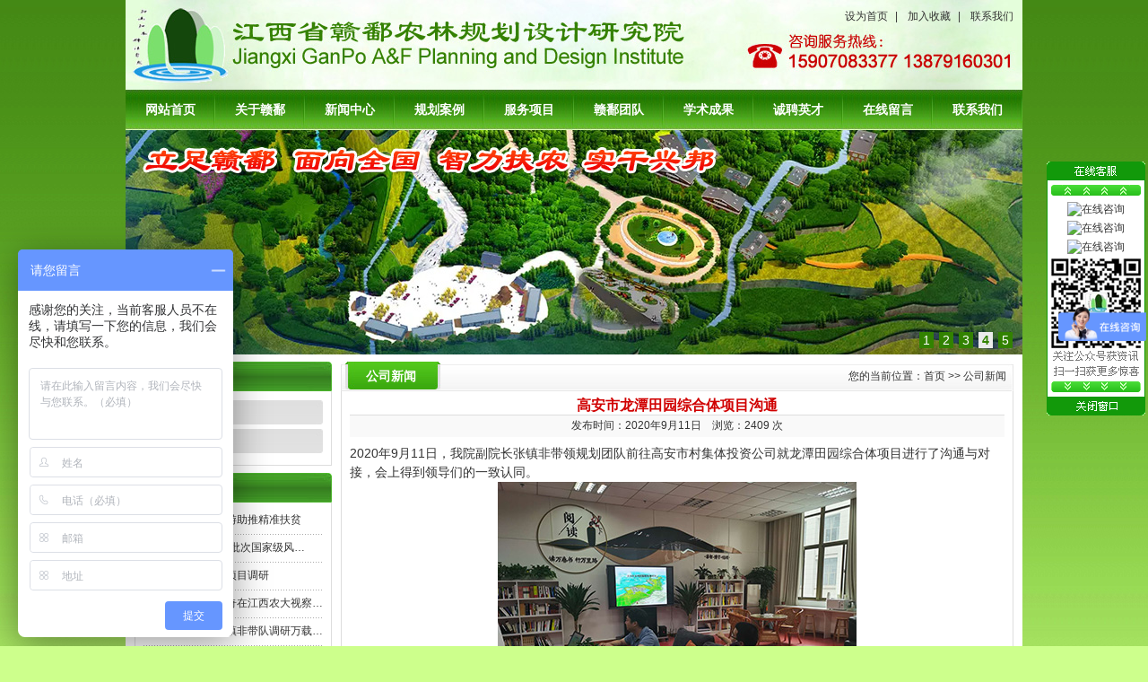

--- FILE ---
content_type: text/html
request_url: http://www.gpafpd.com/html/newslist/?1093.html
body_size: 6280
content:

<!DOCTYPE html PUBLIC "-//W3C//DTD XHTML 1.0 Transitional//EN" "http://www.w3.org/TR/xhtml1/DTD/xhtml1-transitional.dtd">
<html xmlns="http://www.w3.org/1999/xhtml">

<head>
<meta http-equiv="X-UA-Compatible" content="IE=EmulateIE7" />
<meta http-equiv="Content-Type" content="text/html; charset=gb2312" />
<title>高安市龙潭田园综合体项目沟通</title>
<link href="http://www.gpafpd.com/style.css" type="text/css" rel="stylesheet" />
<meta name="keywords" content="高安市龙潭田园综合体项目沟通" />
<meta name="description" content="高安市龙潭田园综合体项目沟通" />
</head>

<body>
<div id="top">
  <a href="#" onclick="this.style.behavior='url(#default#homepage)';this.setHomePage('http://www.gpafpd.com/');">设为首页</a><span>|</span>
  <a href="javascript:void(0);" onclick="addbookmark('http://www.gpafpd.com/','江西省赣鄱农林规划设计研究院')">加入收藏</a><span>|</span>
  <a href="http://www.gpafpd.com/html/about/?3.html">联系我们</a>
</div>
<div id="nav">
  <ul class="bd">
	<li><a href="http://www.gpafpd.com/">网站首页</a></li>
	<li><a href="http://www.gpafpd.com/html/about/?2.html">关于赣鄱</a>
	  <ul class="sub">            
	    <li><a href="http://www.gpafpd.com/html/about/?2.html">赣鄱简介</a></li>
		<li><a href="http://www.gpafpd.com/html/about/?5.html">赣鄱构架</a></li>
		<li><a href="http://www.gpafpd.com/html/about/?6.html">赣鄱文化</a></li>
		<li><a href="http://www.gpafpd.com/html/case/?1-3.html">赣鄱风采</a></li>
	  </ul>
	</li>
	<li><a href="http://www.gpafpd.com/html/news/?1-1.html">新闻中心</a>
	  <ul class="sub">            
	    <li><a href="http://www.gpafpd.com/html/news/?1-1.html">公司新闻</a></li>
		<li><a href="http://www.gpafpd.com/html/news/?1-2.html">行业新闻</a></li>
	  </ul>
	</li>
	<li><a href="http://www.gpafpd.com/html/product/?1-.html">规划案例</a>
	  <ul class="sub">  
		  
	    <li><a href="http://www.gpafpd.com/html/product/?1-4.html">农业园区规划</a></li>
		  
	    <li><a href="http://www.gpafpd.com/html/product/?1-3.html">休闲农业规划</a></li>
		  
	    <li><a href="http://www.gpafpd.com/html/product/?1-5.html">乡村旅游规划</a></li>
		  
	    <li><a href="http://www.gpafpd.com/html/product/?1-6.html">特色农庄规划</a></li>
		  
	    <li><a href="http://www.gpafpd.com/html/product/?1-7.html">森林旅游规划</a></li>
		  
	    <li><a href="http://www.gpafpd.com/html/product/?1-2.html">风景园林规划</a></li>
		  
	    <li><a href="http://www.gpafpd.com/html/product/?1-1.html">城乡建设规划</a></li>
		  
	    <li><a href="http://www.gpafpd.com/html/product/?1-8.html">农林项目咨询</a></li>
		
	  </ul>
	</li>
	<li><a href="http://www.gpafpd.com/html/item/?0.html">服务项目</a></li>
	<li><a href="http://www.gpafpd.com/html/case/?1-1.html">赣鄱团队</a>
	  <ul class="sub">            
	    <li><a href="http://www.gpafpd.com/html/case/?1-2.html">顾问团队</a></li>
		<li><a href="http://www.gpafpd.com/html/case/?1-1.html">专家团队</a></li>
	  </ul>
	</li>
	<li><a href="http://www.gpafpd.com/html/news/?1-4.html">学术成果</a>
	  <ul class="sub">            
	    <li><a href="http://www.gpafpd.com/html/news/?1-4.html">科研项目</a></li>
		<li><a href="http://www.gpafpd.com/html/paper/?1-4.html">论文论著</a></li>
	  </ul>
	</li>
	<li><a href="http://www.gpafpd.com/html/about/?4.html">诚聘英才</a></li>
	<li><a href="http://www.gpafpd.com/html/mes/">在线留言</a></li>
	<li><a href="http://www.gpafpd.com/html/about/?3.html">联系我们</a></li>
  </ul>
</div>
<style type="text/css">
.banner {background-color:#FFFFFF;margin:0px auto;width:1000px;height:250px;overflow:hidden;}
.banner img {width:1000px;height:250px;border:0px;}
.focus_change {width:1000px;height:250px;z-index:3;position:relative;}
.focus_change .focus_pic {z-index:10;position:absolute;width:100%;display:none;top:0px;left:0px;}
.ul_focus {z-index:20;position:absolute;bottom:8px;right:8px;}
.ul_focus LI {text-align:center;margin:0px 3px;display:block;float:left;}
.ul_focus span {FILTER:Alpha(Opacity="100");zoom:1;display:inline;background-color:#328200;color:#FFFFFF;font-size:14px;cursor:pointer;opacity:1;padding:1px 4px;}
.ul_focus span.on {background-color:#EBEBEB;color:#328200;font-weight:bold;}
</style>

<script language="javascript" type="text/javascript" src="http://www.gpafpd.com/banner.js"></script>
<script language="javascript" type="text/javascript">
  jQuery(function () {
	jQuery('#focus_box .focus_pic').soChange({
	  thumbObj:'#focus_box .ul_focus span',
	  thumbNowClass:'on',
	  changeTime:4000
	});
  });
</script>

<div class="banner">
  
  <div id="focus_box" class="focus_change">
  <div class="focus_pic"><a href="http://www.gpafpd.com" target="_blank"><img src="http://www.gpafpd.com/upload/20163241553267763.jpg" alt="江西省赣鄱农林规划设计研究院"></a></div>
  <div class="focus_pic"><a href="http://www.gpafpd.com" target="_blank"><img src="http://www.gpafpd.com/upload/02.jpg" alt="江西省赣鄱农林规划设计研究院"></a></div>
  <div class="focus_pic"><a href="http://www.gpafpd.com" target="_blank"><img src="http://www.gpafpd.com/upload/03.jpg" alt="江西省赣鄱农林规划设计研究院"></a></div>
  <div class="focus_pic"><a href="http://www.gpafpd.com" target="_blank"><img src="http://www.gpafpd.com/upload/04.jpg" alt="江西省赣鄱农林规划设计研究院"></a></div>
  <div class="focus_pic"><a href="http://www.gpafpd.com" target="_blank"><img src="http://www.gpafpd.com/upload/05.jpg" alt="江西省赣鄱农林规划设计研究院"></a></div>
  <ul class="ul_focus">
    <li><span>1</span></li>
    <li><span>2</span></li>
    <li><span>3</span></li>
    <li><span>4</span></li>
    <li><span>5</span></li>
  </ul>
  </div>
  
</div>

<script type="text/javascript">
function addbookmark(url, title) {
  if(!title){title =document.title};
  if(!url){url=window.location.href};
  try {
    window.external.addFavorite(url, title);
  } catch(e) {
	try {
	window.sidebar.addPanel(title, url, "");
  } catch(e) {
		alert("抱歉，您所使用的浏览器无法完成此操作。\n\n加入收藏失败，请使用Ctrl+D进行添加");
	}
  }
}
</script> 
<div id="content">
  <div class="left">
  <div class="tree"><span>新闻中心</span></div>
  <div class="tb">
	<div class="ml"><a href="http://www.gpafpd.com/html/news/?1-1.html">公司新闻</a></div>
	<div class="ml"><a href="http://www.gpafpd.com/html/news/?1-2.html">行业新闻</a></div>
  </div>
  <div class="tree" style="margin-top:8px;"><span>热门资讯</span></div>
  <div class="tb">
  <table border="0" width="100%" cellspacing="0" cellpadding="0">
	
	<tr>
	  <td width="20" height="30"><img src="http://www.gpafpd.com/images/num/1.gif" width="15" height="11" border="0"></td>
	  <td width="180"><a href="http://www.gpafpd.com/html/newslist/?423.html" title="多伦县特色旅游助推精准扶贫" target="_blank">多伦县特色旅游助推精准扶贫</a></td>
	</tr>
	<tr><td colspan="2" style="background:url(http://www.gpafpd.com/images/line.gif) repeat-x;height:1px;"></td></tr>
	
	<tr>
	  <td width="20" height="30"><img src="http://www.gpafpd.com/images/num/2.gif" width="15" height="11" border="0"></td>
	  <td width="180"><a href="http://www.gpafpd.com/html/newslist/?1465.html" title="2022年度第二批次国家级风景名胜区——庐山西海风景名胜区点位核查项目现场调研" target="_blank">2022年度第二批次国家级风…</a></td>
	</tr>
	<tr><td colspan="2" style="background:url(http://www.gpafpd.com/images/line.gif) repeat-x;height:1px;"></td></tr>
	
	<tr>
	  <td width="20" height="30"><img src="http://www.gpafpd.com/images/num/3.gif" width="15" height="11" border="0"></td>
	  <td width="180"><a href="http://www.gpafpd.com/html/newslist/?769.html" title="中国笋城策划项目调研" target="_blank">中国笋城策划项目调研</a></td>
	</tr>
	<tr><td colspan="2" style="background:url(http://www.gpafpd.com/images/line.gif) repeat-x;height:1px;"></td></tr>
	
	<tr>
	  <td width="20" height="30"><img src="http://www.gpafpd.com/images/num/4.gif" width="15" height="11" border="0"></td>
	  <td width="180"><a href="http://www.gpafpd.com/html/newslist/?346.html" title="省委副书记刘奇在江西农大视察调研" target="_blank">省委副书记刘奇在江西农大视察…</a></td>
	</tr>
	<tr><td colspan="2" style="background:url(http://www.gpafpd.com/images/line.gif) repeat-x;height:1px;"></td></tr>
	
	<tr>
	  <td width="20" height="30"><img src="http://www.gpafpd.com/images/num/5.gif" width="15" height="11" border="0"></td>
	  <td width="180"><a href="http://www.gpafpd.com/html/newslist/?1800.html" title="我院副院长张镇非带队调研万载县百合种业研究中心项目" target="_blank">我院副院长张镇非带队调研万载…</a></td>
	</tr>
	<tr><td colspan="2" style="background:url(http://www.gpafpd.com/images/line.gif) repeat-x;height:1px;"></td></tr>
	
	<tr>
	  <td width="20" height="30"><img src="http://www.gpafpd.com/images/num/6.gif" width="15" height="11" border="0"></td>
	  <td width="180"><a href="http://www.gpafpd.com/html/newslist/?1157.html" title="我院带领规划团队前往新干县排前村乡村旅游点设计方案进行现场调研" target="_blank">我院带领规划团队前往新干县排…</a></td>
	</tr>
	<tr><td colspan="2" style="background:url(http://www.gpafpd.com/images/line.gif) repeat-x;height:1px;"></td></tr>
	
	<tr>
	  <td width="20" height="30"><img src="http://www.gpafpd.com/images/num/7.gif" width="15" height="11" border="0"></td>
	  <td width="180"><a href="http://www.gpafpd.com/html/newslist/?615.html" title="信丰球狮畲族文化农业园汇报" target="_blank">信丰球狮畲族文化农业园汇报</a></td>
	</tr>
	<tr><td colspan="2" style="background:url(http://www.gpafpd.com/images/line.gif) repeat-x;height:1px;"></td></tr>
	
	<tr>
	  <td width="20" height="30"><img src="http://www.gpafpd.com/images/num/8.gif" width="15" height="11" border="0"></td>
	  <td width="180"><a href="http://www.gpafpd.com/html/newslist/?269.html" title="我公司设计团队赴南昌县黄马乡罗渡村进行旅游规划民俗民风调研" target="_blank">我公司设计团队赴南昌县黄马乡…</a></td>
	</tr>
	<tr><td colspan="2" style="background:url(http://www.gpafpd.com/images/line.gif) repeat-x;height:1px;"></td></tr>
	
	<tr>
	  <td width="20" height="30"><img src="http://www.gpafpd.com/images/num/9.gif" width="15" height="11" border="0"></td>
	  <td width="180"><a href="http://www.gpafpd.com/html/newslist/?1492.html" title="吉水县大桥田园香谷项目进行现场指导，就园区入口管理和形象进行改进提升" target="_blank">吉水县大桥田园香谷项目进行现…</a></td>
	</tr>
	<tr><td colspan="2" style="background:url(http://www.gpafpd.com/images/line.gif) repeat-x;height:1px;"></td></tr>
	
	<tr>
	  <td width="20" height="30"><img src="http://www.gpafpd.com/images/num/10.gif" width="15" height="11" border="0"></td>
	  <td width="180"><a href="http://www.gpafpd.com/html/newslist/?224.html" title="我院院长陈飞平博士实地诊断南昌药源谷景区建设项目" target="_blank">我院院长陈飞平博士实地诊断南…</a></td>
	</tr>
	<tr><td colspan="2" style="background:url(http://www.gpafpd.com/images/line.gif) repeat-x;height:1px;"></td></tr>
	
  </table>
  </div>
</div>
  <div class="right">
	<div class="dh"><span>公司新闻</span>您的当前位置：<a href="http://www.gpafpd.com/">首页</a> >> <a href="http://www.gpafpd.com/html/news/?1-1.html">公司新闻</a></div>
	<div class="tb">
	  
	  <table border="0" width="100%" cellspacing="0" cellpadding="0">
	    <tr>
	      <td style="text-align:center;font-weight:bold;font-size:16px;color:#D00000;">高安市龙潭田园综合体项目沟通</td>
	    </tr>
	    <tr><td height="1" bgcolor="#DEDEDE"></td></tr>
	    <tr>
		  <td align="center" bgcolor="#F9F9F9" height="24">
		  发布时间：2020年9月11日　浏览：2409 次</td>
	    </tr>
	    <tr>
		  <td style="line-height:180%;padding:8px 0px;"><p>
	<span style="font-size:14px;"> 2020年9月11日，我院副院长张镇非带领规划团队前往高安市村集体投资公司就龙潭田园综合体项目进行了沟通与对接，会上得到领导们的一致认同。</span> 
</p>
<p style="text-align:center;">
	<span style="font-size:14px;"><img src="/myadmin/editor/asp/../attached/image/20200912/20200912092998459845.jpg" alt="" /><img src="/myadmin/editor/asp/../attached/image/20200912/20200912092956885688.jpg" alt="" /><br />
</span> 
</p></td>
	    </tr>
	    <tr><td height="1" style="background:url(http://www.gpafpd.com/images/line.gif) repeat-x;"></td></tr>
	  </table>
	  
      <table width="100%" cellspacing="0" cellpadding="0" border="0" style="margin-top:8px;">
	    <tr>
	      <td width="100" style="font-size:14px;">将文章分享到：</td>
	      <td width="420"><div id="bdshare" class="bdshare_t bds_tools_32 get-codes-bdshare">
		  <a class="bds_qzone"></a><a class="bds_tsina"></a><a class="bds_tqq"></a><a class="bds_renren"></a><a class="bds_t163"></a><span class="bds_more"></span></div>
		  <script type="text/javascript" id="bdshare_js" data="type=tools&amp;uid=586225" ></script>
		  <script type="text/javascript" id="bdshell_js"></script>
		  <script type="text/javascript">
		  document.getElementById("bdshell_js").src = "http://bdimg.share.baidu.com/static/js/shell_v2.js?cdnversion=" + Math.ceil(new Date()/3600000)
		  </script></td>
	      <td width="170" align="right"><img src="http://www.gpafpd.com/images/back.gif" width="15" height="16" border="0" /></td>
	      <td width="30" style="padding-left:5px;font-size:14px;"><a href="javascript:history.back()">返回</a></td>
	    </tr>
	    <tr>
	      <td colspan="5" style="line-height:180%;padding-top:3px;">
	      <strong>上一篇：</strong>
	      <a href="http://www.gpafpd.com/html/newslist/?1129.html" title="陈飞平院长获聘省委办公厅信息决策咨询专家">陈飞平院长获聘省委办公厅信息决策咨询专家</a>
	      <br />
	      <strong>下一篇：</strong>
	      <a href="http://www.gpafpd.com/html/newslist/?1092.html" title="庐山市环庐山景区规划补充调研">庐山市环庐山景区规划补充调研</a>
	      
	      </td>
	    </tr>
      </table>
	</div>
	
  </div>
</div>
<div id="bottom">
  <div class="bnav">
    <a href="http://www.gpafpd.com/">首 页</a><span>|</span>
	<a href="http://www.gpafpd.com/html/about/?2.html">关于赣鄱</a><span>|</span>
	<a href="http://www.gpafpd.com/html/news/?1-1.html">新闻中心</a><span>|</span>
	<a href="http://www.gpafpd.com/html/product/?1-.html">规划案例</a><span>|</span>
	<a href="http://www.gpafpd.com/html/item/?0.html">服务项目</a><span>|</span>
	<a href="http://www.gpafpd.com/html/case/?1-1.html">赣鄱团队</a><span>|</span>
	<a href="http://www.gpafpd.com/html/news/?1-4.html">学术成果</a><span>|</span>
	<a href="http://www.gpafpd.com/html/about/?4.html">诚聘英才</a><span>|</span>
	<a href="http://www.gpafpd.com/html/mes/">在线留言</a><span>|</span>
	<a href="http://www.gpafpd.com/html/about/?3.html">联系我们</a>
  </div>
  <div class="copy">
    手机：15907083377（24小时直线）　电话：0791-83962886　传真：0791-83813243　邮箱：jngh2011@163.com<br />
    版权所有 &copy; 2014 江西省赣鄱农林规划设计研究院　<a href="https://beian.miit.gov.cn/" target="_blank">赣ICP备14001890号</a>　技术支持：新派<a href="http://www.0791vis.com" target="_blank">南昌网络公司</a>
	<script>
	var _hmt = _hmt || [];
	(function() {
	  var hm = document.createElement("script");
	  hm.src = "https://hm.baidu.com/hm.js?13f3439f4cac7b0aa9817db56f5a7c03";
	  var s = document.getElementsByTagName("script")[0]; 
	  s.parentNode.insertBefore(hm, s);
	})();
	</script>
  </div>
</div>


<script language="JavaScript" type="text/javascript">
<!--
lastScrollY = 0;
function heartBeat(){
var diffY;
if (document.documentElement && document.documentElement.scrollTop)
diffY = document.documentElement.scrollTop;
else if (document.body)
diffY = document.body.scrollTop
else
{/*Netscape stuff*/}
//alert(diffY);
percent=.1*(diffY-lastScrollY);
if(percent>0)percent=Math.ceil(percent);
else percent=Math.floor(percent);
document.getElementById("leftDiv").style.top = parseInt(document.getElementById("leftDiv").style.top)+percent+"px";
document.getElementById("rightDiv").style.top = parseInt(document.getElementById("rightDiv").style.top)+percent+"px";
lastScrollY=lastScrollY+percent;
//alert(lastScrollY);
}
//下面这段删除后，对联将不跟随屏幕而移动。
window.setInterval("heartBeat()",1);
//关闭按钮
function closel(){leftDiv.style.display='none';}
function closer(){rightDiv.style.display='none';}
//显示样式
document.writeln("<style type=\"text\/css\">");
document.writeln("#leftDiv{width:105px;position:absolute;}");
document.writeln(".qq{background:url(http://www.gpafpd.com/images/qq_mid.png) repeat-y;width:110px;text-align:center;padding-top:5px;}");
document.writeln(".qq img{margin:2px auto;}");
document.writeln(".qq span{font-size:14px;color:#D00000;}");
document.writeln("#rightDiv{width:110px;position:absolute;}");
document.writeln("<\/style>");

//------左侧各块开始
document.writeln("<div id=\"leftDiv\" style=\"top:180px;left:3px\">");
document.writeln("<\/div>");
//------左侧各块结束

//------右侧各块结束
document.writeln("<div id=\"rightDiv\" style=\"top:180px;right:3px;\">");
document.writeln("<div><img src=\"http://www.gpafpd.com/images/qq_top.png\" width=\"110\" height=\"38\" border=\"0\"><\/div>");
document.writeln("<div class=\"qq\">");
document.writeln("<a href=\"http://wpa.qq.com/msgrd?v=3&uin=541019465&site=qq&menu=yes\" target=\"_blank\"><img src=\"http://wpa.qq.com/pa?p=2:541019465:41 &r=0.5264323701436481\" width=\"74\" height=\"22\" border=\"0\" alt=\"在线咨询\"></a><br>");
document.writeln("<a href=\"http://wpa.qq.com/msgrd?v=3&uin=852305869&site=qq&menu=yes\" target=\"_blank\"><img src=\"http://wpa.qq.com/pa?p=2:852305869:41 &r=0.5264323701436481\" width=\"74\" height=\"22\" border=\"0\" alt=\"在线咨询\"></a><br>");
document.writeln("<a href=\"http://wpa.qq.com/msgrd?v=3&uin=2536330322&site=qq&menu=yes\" target=\"_blank\"><img src=\"http://wpa.qq.com/pa?p=2:2536330322:41 &r=0.5264323701436481\" width=\"74\" height=\"22\" border=\"0\" alt=\"在线咨询\"></a><br>");
document.writeln("<a href=\"#top\"><img src=\"http://www.gpafpd.com/images/wx.jpg\" width=\"100\" height=\"135\" border=\"0\"></a>");
document.writeln("<\/div>");
document.writeln("<div><a href=\"javascript:;\" onclick=\"closer()\"><img src=\"http://www.gpafpd.com/images/qq_bottom.png\" width=\"110\" height=\"38\" border=\"0\" style=\"cursor:pointer;\"></a><\/div>");
document.writeln("<\/div>");
//------右侧各块结束
//-->
</script>
</body>
</html>

--- FILE ---
content_type: text/css
request_url: http://www.gpafpd.com/style.css
body_size: 1444
content:
body,h1,h2,h3,h4,h5,h6,p,ul,ol,li,form,img,dl,dt,dd,table,th,td,blockquote,fieldset,div,strong,label,em{margin:0px;padding:0px;border:0px;}
ul,ol,li{list-style-type:none;}
input,button{margin:0px;font-size:12px;vertical-align:middle;}
body{background:url(images/bg.jpg) repeat-x top;background-color:#CDFF8C;font-size:12px;color:#333333;font-family:Arial, Helvetica, sans-serif;}
a{color:#333333;text-decoration:none;}
a:hover{color:#448915;text-decoration:underline;}

#top{background:url(images/logo.jpg) no-repeat;margin:0px auto;width:990px;height:90px;overflow:hidden;text-align:right;padding:10px 10px 0px 0px;}
#top span{padding:0px 8px;}

#content{margin:0px auto;width:980px;overflow:hidden;padding:8px 10px;background-color:#FFFFFF;}
#content .left{float:left;width:220px;overflow:hidden;}
#content .right{float:right;width:750px;overflow:hidden;}
#bottom{margin:0px auto;width:980px;overflow:hidden;padding:2px 10px;background-color:#FFFFFF;}
#bottom .bnav{border-top:2px solid #448915;background-color:#F5F5F5;height:25px;line-height:25px;vertical-align:middle;text-align:center;}
#bottom .bnav span{padding:0px 8px;}
#bottom .copy{padding:8px 0px;text-align:center;line-height:180%;}

#nav{background:url(images/nav.jpg) repeat-x;margin:0px auto;width:1000px;}
#nav .bd{margin:0px auto;width:1000px;height:45px;}
#nav .bd ul{margin:0px auto;position:absolute;left:-9999px;top:-9999px;}
#nav .bd li{float:left;background:url(images/li.jpg) no-repeat right center;}
#nav .bd li a{display:block;text-decoration:none;width:100px;height:45px;line-height:45px;vertical-align:middle;text-align:center;font-size:14px;font-weight:bold;color:#FFFFFF;}
#nav .bd li:hover{position:relative;z-index:999;background:url(images/navon.jpg) repeat-x;}
#nav .bd li:hover a{color:#FFFFFF;}
#nav .bd li:hover ul.sub{left:0px;top:43px;z-index:999;width:100px;}
#nav .bd li:hover ul.sub li{float:left;text-align:center;}
#nav .bd li:hover ul.sub li a{display:block;text-decoration:none;width:100px;height:30px;line-height:30px;vertical-align:middle;background-color:#88C961;color:#FFFFFF;font-size:14px;font-weight:normal;}
#nav .bd li:hover ul.sub li a:hover{display:block;text-decoration:none;width:100px;height:30px;line-height:30px;vertical-align:middle;background-color:#5DBD25;color:#FFFFFF;font-size:14px;font-weight:normal;}

.case{background:url(images/case.jpg) no-repeat;height:33px;line-height:33px;vertical-align:middle;padding:0px 8px 0px 18px;text-align:right;}
.case span{float:left;font-size:14px;font-weight:bold;color:#448915;}

.dh{background:url(images/dh.jpg) no-repeat;height:33px;line-height:33px;vertical-align:middle;text-align:right;padding:0px 8px 0px 28px;}
.dh span{float:left;font-size:14px;font-weight:bold;color:#FFFFFF;}

.product{background:url(images/product.jpg) no-repeat;height:33px;line-height:33px;vertical-align:middle;text-align:right;padding:0px 8px 0px 28px;margin-top:8px;}
.product span{float:left;font-size:14px;font-weight:bold;color:#FFFFFF;}

.item{background:url(images/item.jpg) no-repeat;height:33px;line-height:33px;vertical-align:middle;text-align:right;padding:0px 8px 0px 28px;}
.item span{float:left;font-size:14px;font-weight:bold;color:#FFFFFF;}

.tree{background:url(images/tree.jpg) no-repeat;height:33px;line-height:33px;vertical-align:middle;text-align:right;padding:0px 8px 0px 28px;}
.tree span{float:left;font-size:14px;font-weight:bold;color:#FFFFFF;}

.link{background:url(images/link.jpg) no-repeat;height:28px;line-height:28px;vertical-align:middle;padding:0px 8px 0px 15px;text-align:right;margin-top:8px;}
.link span{float:left;font-size:14px;font-weight:bold;color:#337109;}

.menu{margin:5px auto;width:200px;overflow:hidden;font-weight:bold;}
.menu a{background:url(images/mou.jpg) no-repeat;color:#FFFFFF;text-decoration:none;display:block;height:27px;line-height:27px;vertical-align:middle;padding-left:30px;}
.menu a:hover{background:url(images/mon.jpg) no-repeat;color:#E58435;text-decoration:none;display:block;height:27px;line-height:27px;vertical-align:middle;padding-left:30px;}

.ml{margin:5px auto;width:200px;overflow:hidden;font-weight:bold;}
.ml a{background:url(images/ml.jpg) no-repeat;color:#333333;text-decoration:none;display:block;height:27px;line-height:27px;vertical-align:middle;padding-left:30px;}
.ml a:hover{background:url(images/mon.jpg) no-repeat;color:#E58435;text-decoration:none;display:block;height:27px;line-height:27px;vertical-align:middle;padding-left:30px;}

.tm{color:#999999;}
.tou{background:url(images/tou.gif) no-repeat;font-weight:bold;text-align:center;}
.ton{background:url(images/ton.gif) no-repeat;font-weight:bold;text-align:center;color:#FFFFFF;}
.tb{border:1px solid #DDDDDD;border-top:none;padding:5px 9px 8px 9px;line-height:180%;overflow:hidden;zoom:1;}
.th{border:1px solid #DDDDDD;border-top:none;padding:5px 9px 8px 9px;line-height:180%;overflow:hidden;zoom:1;height:230px;line-height:185%;}
.input{background:url(images/input.jpg) repeat-x;font-family:Arial;border:1px solid #C8C8C8;width:220px;height:26px;line-height:26px;vertical-align:middle;padding-left:5px;}
.page{margin:0px auto;width:700px;background:url(images/line.gif) repeat-x top;text-align:center;padding:10px 0px;margin-top:8px;}

